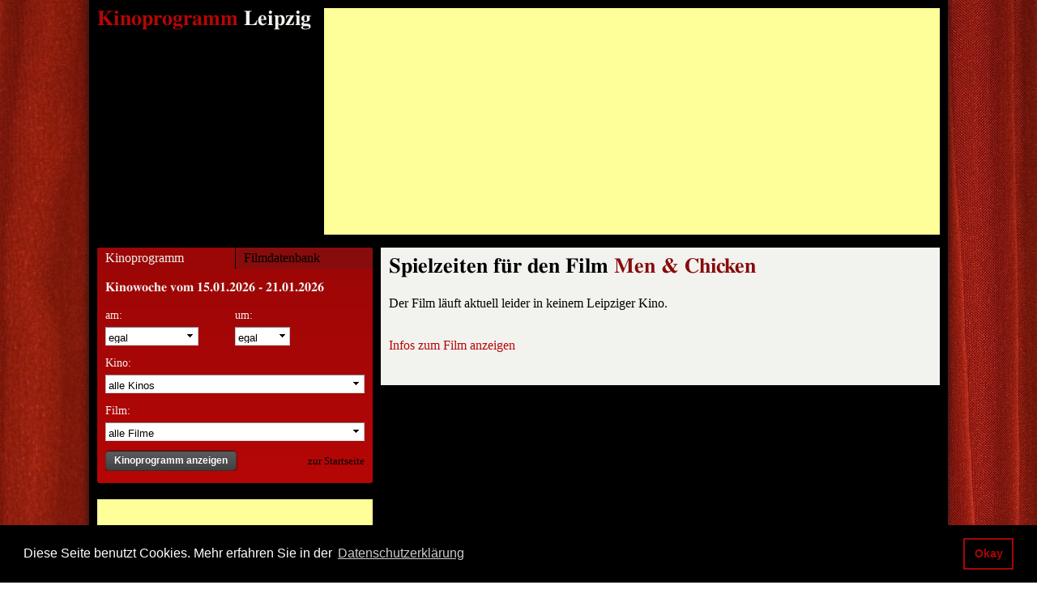

--- FILE ---
content_type: text/html; charset=UTF-8
request_url: https://www.kinoprogramm-leipzig.de/programm/men_und_chicken_9757.html
body_size: 5431
content:
<!DOCTYPE html><html lang="de" xmlns="http://www.w3.org/1999/xhtml"
      xmlns:og="http://ogp.me/ns#"
      xmlns:fb="http://www.facebook.com/2008/fbml">
    <head>
		<meta charset="utf-8" />
		<meta http-equiv="X-UA-Compatible" content="IE=edge,chrome=1" />

        <title>Spielzeiten für den Film Men &amp; Chicken - Kinoprogramm Leipzig</title>        <meta name="description" content="Spielzeiten für den Film Men &amp; Chicken in den Leipziger Kinos. Alle Zeiten im Überblick." >
<meta name="keywords" content="Men &amp; Chicken,kino,kinoprogramm,leipzig,spielplan,kinos,kinoplan,kinofilme,kinoplan" >
<meta http-equiv="Content-Type" content="text/html; charset=UTF-8" >
        <meta name="robots" content="index,follow" />
		<meta name="viewport" content="width=device-width, initial-scale=1.0" />
        <meta name="google-site-verification" content="RPpqYA-6SiFrZs_aSApgpOVqFfcMVi5Adxmz6JxCSNE" />
        <meta name="msvalidate.01" content="333C0B352ECDCAF7B095E011BF93916C" />
        <meta name="geo.region" content="DE-SN" />
        <meta name="geo.placename" content="Leipzig" />
        <meta name="geo.position" content="51.343658;12.360992" />
        <meta name="ICBM" content="51.343658, 12.360992" />
        <meta name="ROBOTS" content="ALL" />

        <link rel="apple-touch-icon" sizes="57x57" href="/apple-touch-icon-57x57.png">
        <link rel="apple-touch-icon" sizes="114x114" href="/apple-touch-icon-114x114.png">
        <link rel="apple-touch-icon" sizes="72x72" href="/apple-touch-icon-72x72.png">
        <link rel="apple-touch-icon" sizes="144x144" href="/apple-touch-icon-144x144.png">
        <link rel="apple-touch-icon" sizes="60x60" href="/apple-touch-icon-60x60.png">
        <link rel="apple-touch-icon" sizes="120x120" href="/apple-touch-icon-120x120.png">
        <link rel="apple-touch-icon" sizes="76x76" href="/apple-touch-icon-76x76.png">
        <link rel="apple-touch-icon" sizes="152x152" href="/apple-touch-icon-152x152.png">
        <meta name="apple-mobile-web-app-title" content="Kinoprogramm Leipzig">
        <link rel="icon" type="image/png" href="/favicon-196x196.png" sizes="196x196">
        <link rel="icon" type="image/png" href="/favicon-160x160.png" sizes="160x160">
        <link rel="icon" type="image/png" href="/favicon-96x96.png" sizes="96x96">
        <link rel="icon" type="image/png" href="/favicon-16x16.png" sizes="16x16">
        <link rel="icon" type="image/png" href="/favicon-32x32.png" sizes="32x32">
        <meta name="msapplication-TileColor" content="#2b5797">
        <meta name="msapplication-TileImage" content="/mstile-144x144.png">
        <meta name="application-name" content="Kinoprogramm Leipzig">

                <link href="/assets/css/main.css?version=1" media="screen,print" rel="stylesheet" type="text/css" >
<link href="/formalize/css/formalize.css" media="screen" rel="stylesheet" type="text/css" >
<link href="/mediaplayer/mediaelementplayer.min.css" media="screen" rel="stylesheet" type="text/css" >
<link href="/css/compiled/styles.css?version=1.8" media="screen,print" rel="stylesheet" type="text/css" >
<!--[if lte IE 7]><link href="/css/compiled/ie7.css?version=1" media="screen,print" rel="stylesheet" type="text/css" ><![endif]-->
        
            <link rel="canonical" href="https://www.kinoprogramm-leipzig.de/filme/men_und_chicken_9757.html" />
            <meta property="og:title" content="Men & Chicken"/>
            <meta property="og:type" content="movie"/>
            <meta property="og:url" content="http://www.kinoprogramm-leipzig.de/filme/men_und_chicken_9757.html"/>
            <meta property="og:image" content="http://www.kinoprogramm-leipzig.de/images/cache/7f86f64eb07eef6b4a2a0e3c75b466e5.jpg"/>
            <meta property="og:description" content="Gabriel und Elias sind zwei Brüder, wie sie unterschiedlicher nicht sein  könnten: Der eine lehrt Evolutionspsychologie und Philosophie an der  Universität, der andere beschäftigt sich stattdessen hemmungslos mit  Nichtigem, Nichtstun und Masturbieren. Nach dem Tod ihres Vaters  erfahren sie…"/>
        
        <meta property="og:locale:alternate" content="de_DE" />
        <meta property="og:site_name" content="Kinoprogramm-Leipzig.de"/>
        <meta property="fb:app_id" content="212018422186627"/>

        <script type="text/javascript">
            window.google_analytics_uacct = "UA-288243-11";
        </script>
        <script type="text/javascript" src="//ajax.googleapis.com/ajax/libs/jquery/1.8.3/jquery.min.js"></script>
<script type="text/javascript" src="/js/general-ck.js"></script>
        <link rel="stylesheet" type="text/css" href="//cdnjs.cloudflare.com/ajax/libs/cookieconsent2/3.1.1/cookieconsent.min.css" />
        <script src="//cdnjs.cloudflare.com/ajax/libs/cookieconsent2/3.1.1/cookieconsent.min.js"></script>
        <script>
        window.addEventListener("load", function(){
        window.cookieconsent.initialise({
        "palette": {
            "popup": {
            "background": "#000000"
            },
            "button": {
            "background": "transparent",
            "border": "#a60606",
            "text": "#a60606"
            }
        },
        "content": {
            "message": "Diese Seite benutzt Cookies. Mehr erfahren Sie in der ",
            "dismiss": "Okay",
            "link": "Datenschutzerklärung",
            "href": "https://www.kinoprogramm-leipzig.de/content/impressum"
        }
        })});
        </script>

<script async src="https://pagead2.googlesyndication.com/pagead/js/adsbygoogle.js?client=ca-pub-0081153819257543"
     crossorigin="anonymous"></script>

	</head>
    <body itemscope itemtype="http://schema.org/WebPage">

    	<div id="Main">
            <!-- Header -->
            <header id="Top">
                <div class="logo">
                    <a href="/" title="Kinoprogramm-Leipzig.de Startseite"><h3><span>Kinoprogramm</span> Leipzig</h3></a>
                </div>
                <div class="ad">
<!-- <script async src="https://pagead2.googlesyndication.com/pagead/js/adsbygoogle.js?client=ca-pub-0081153819257543"
     crossorigin="anonymous"></script> -->
<!-- LIN Rotation -->
<ins class="adsbygoogle"
     style="display:block"
     data-ad-client="ca-pub-0081153819257543"
     data-ad-slot="0076985365"
     data-ad-format="auto"></ins>
<script>
     (adsbygoogle = window.adsbygoogle || []).push({});
</script>
                </div>
            </header>

            
<section id="Sidebar">

            <div id="SearchBox">
        <ul class="tab_navi">
            <li class="first"><a href="#SearchKinoprogramm" class="active">Kinoprogramm</a></li>
            <li><a href="#SearchFilme">Filmdatenbank</a></li>
        </ul>
        <div id="SearchKinoprogramm" class="box">
            <form action="/programm" method="post">
            <h4>Kinowoche vom 15.01.2026 - 21.01.2026</h4>

            <div class="formline">
            <div style="float:left;width:160px">
                <label for="fDatum">am:</label>
                <select id="fDatum" name="datum">
                    <option value="all">egal</option>
                    <option value="2026-01-15">Do. 15.01.2026</option><option value="2026-01-16">Fr. 16.01.2026</option><option value="2026-01-17">Sa. 17.01.2026</option><option value="2026-01-18">So. 18.01.2026</option><option value="2026-01-19">Mo. 19.01.2026</option><option value="2026-01-20">Di. 20.01.2026</option><option value="2026-01-21">Mi. 21.01.2026</option>                </select>
            </div>

            <div style="float:left;width:150px">
                <label for="fZeit">um:</label>
                <select id="fZeit" name="zeit" style="width:45%">
                    <option value="all">egal</option>
                    <option value="9">09 Uhr</option><option value="10">10 Uhr</option><option value="11">11 Uhr</option><option value="12">12 Uhr</option><option value="13">13 Uhr</option><option value="14">14 Uhr</option><option value="15">15 Uhr</option><option value="16">16 Uhr</option><option value="17">17 Uhr</option><option value="18">18 Uhr</option><option value="19">19 Uhr</option><option value="20">20 Uhr</option><option value="21">21 Uhr</option><option value="22">22 Uhr</option><option value="23">23 Uhr</option>
                </select>
            </div>
            </div>

            <div class="formline">
            <label for="fKino">Kino:</label>
            <select id="fKino" name="kino" style="width:100%">
                <option value="all">alle Kinos</option>
                                <option value="43">Cineding</option>
                                <option value="1">Cineplex Leipzig</option>
                                <option value="52">CineStar, Petersbogen</option>
                                <option value="9">CT Lichtspiele Taucha</option>
                                <option value="21">Kinobar Prager Frühling</option>
                                <option value="37">Passage Kinos</option>
                                <option value="5">Regina Palast</option>
                                <option value="4">Schauburg</option>
                                <option value="10">Schaubühne Lindenfels</option>
                                <option value="2">UCI Nova Eventis</option>
                            </select>
            </div>

            <div class="formline">
            <label for="fFilm">Film:</label>
            <select id="fFilm" name="film" style="width:100%">
                <option value="all">alle Filme</option>
                                <option value="18712">15 Liebesbeweise</option>
                                <option value="18719">28 Years later 2: The Bone Temple</option>
                                <option value="18720">28 Years later 2: The Bone Temple (OV)</option>
                                <option value="18716">A Clockwork Orange</option>
                                <option value="18669">Anaconda</option>
                                <option value="18723">Auf Wiedersehen, Kinder</option>
                                <option value="18640">Avatar: Fire and Ash</option>
                                <option value="18639">Avatar: Fire and Ash 3D</option>
                                <option value="1123">Benjamin Blümchen - Seine schönsten Abenteur</option>
                                <option value="18642">Bibi Blocksberg - Das große Hexentreffen</option>
                                <option value="18679">Bon Voyage - Bis hierhin und noch weiter</option>
                                <option value="18504">Bugonia</option>
                                <option value="18625">Checker Tobi 3 - Die heimliche Herrscherin der Erde</option>
                                <option value="18717">Das fast normale Leben</option>
                                <option value="18301">Das Kanu des Manitu</option>
                                <option value="18678">Der Fremde (2025)</option>
                                <option value="18683">Der Fremde (OmU) (2025)</option>
                                <option value="18633">Der Held vom Bahnhof Friedrichstrasse</option>
                                <option value="18670">Der Medicus II</option>
                                <option value="18525">Der Tod ist ein Arschloch</option>
                                <option value="18713">Die drei ??? - Toteninsel</option>
                                <option value="18673">Die jüngste Tochter</option>
                                <option value="18674">Die jüngste Tochter (OmU)</option>
                                <option value="12249">Die kleine Hexe</option>
                                <option value="16489">Die kleine Spinne Lilly Webster</option>
                                <option value="18383">Die Schule der magischen Tiere 4</option>
                                <option value="18545">Die Unfassbaren 3 - Now you see me </option>
                                <option value="17551">Dokumentarfilme</option>
                                <option value="17692">Dokumentarfilme (OmU)</option>
                                <option value="18699">Ein einfacher Unfall</option>
                                <option value="18700">Ein einfacher Unfall (OmU)</option>
                                <option value="18705">Extrawurst</option>
                                <option value="18619">Five Nights at Freddy's 2 </option>
                                <option value="18694">Greenland 2</option>
                                <option value="18367">Hannah Arendt - Denken ist gefährlich</option>
                                <option value="18685">Holy Meat</option>
                                <option value="18517">How to make a killing</option>
                                <option value="18577">Im Schatten des Orangenbaums</option>
                                <option value="18312">In die Sonne schauen</option>
                                <option value="18627">Jetzt. Wohin. - Meine Reise mit Robert Habeck</option>
                                <option value="18399">Kein Land für Niemand</option>
                                <option value="18470">Kontinental '25</option>
                                <option value="18365">Leibniz - Chronik eines verschollenen Bildes</option>
                                <option value="18686">Madame Kika</option>
                                <option value="18715">Madame Kika (OmU)</option>
                                <option value="18509">Mission: Mäusejagd - Chaos unterm Weihnachtsbaum</option>
                                <option value="17982">Mit der Faust in die Welt schlagen</option>
                                <option value="18415">Momo (2025)</option>
                                <option value="18724">Mother's Baby </option>
                                <option value="987">Notting Hill</option>
                                <option value="18389">One Battle After Another</option>
                                <option value="18543">Ostpreussen- Entschwundene Welt</option>
                                <option value="18552">Paw Patrol: Rubbles Weihnachtswunsch</option>
                                <option value="18701">Rental Family</option>
                                <option value="18702">Rental Family (OmU)</option>
                                <option value="18703">Schwesterherz</option>
                                <option value="18614">Sentimental Value</option>
                                <option value="18714">Silent Friend</option>
                                <option value="18465">SimsalaGrimm Mitmachkino</option>
                                <option value="18706">Smalltown Girl</option>
                                <option value="410">Sneak Preview</option>
                                <option value="18697">Song Sung Blue</option>
                                <option value="18704">Song Sung Blue (OmU)</option>
                                <option value="18656">Sorry, Baby</option>
                                <option value="18655">SpongeBob Schwammkopf: Piraten Ahoi!</option>
                                <option value="18654">SpongeBob Schwammkopf: Piraten Ahoi! 3D</option>
                                <option value="18599">Stromberg - Wieder alles wie immer</option>
                                <option value="18698">The Housemaid - Wenn sie wüsste </option>
                                <option value="18718">The Housemaid - Wenn sie wüsste (OV)</option>
                                <option value="18671">Therapie für Wikinger</option>
                                <option value="18676">Therapie für Wikinger (OmU)</option>
                                <option value="18721">Welcome Home Baby</option>
                                <option value="18553">Wicked: Teil 2 </option>
                                <option value="18722">Woodwalkers 2</option>
                                <option value="18461">Zirkuskind</option>
                                <option value="18590">Zoomania 2</option>
                                <option value="18579">Zoomania 2 3D</option>
                            </select>
            </div>

            <div class="formline" style="margin-top:10px">
                <input type="submit" value="Kinoprogramm anzeigen" class="awsome">

                <a href="/" class="normal" style="float: right">zur Startseite</a>
            </div>

            </form>
        </div>

        <div id="SearchFilme" class="box">
            <form action="/filme" method="post">
            <h4>17.861 Filme in der Datenbank</h4>

            <div class="formline">
                <label>Suchbegriff:</label>
                <input type="text" name="q" value="">
            </div>

            <div class="formline" style="margin-top:10px">
                <input type="submit" value="Filme suchen" class="awsome">
            </div>

            </form>
        </div>

    </div>

    <div class="contentad">
<!-- <script async src="https://pagead2.googlesyndication.com/pagead/js/adsbygoogle.js?client=ca-pub-0081153819257543"
     crossorigin="anonymous"></script> -->
<!-- 300x250, Erstellt 06.12.07 -->
<ins class="adsbygoogle"
     style="display:block"
     data-ad-client="ca-pub-0081153819257543"
     data-ad-slot="8893898192"
     data-ad-format="auto"></ins>
<script>
     (adsbygoogle = window.adsbygoogle || []).push({});
</script>
    </div>

        
    <div class="content teaser_beliebt">
        <h4>Beliebte Filme im Kinoprogramm Leipzig</h4>
        <ul class="unstyled group">
                    </ul>
    </div>

    <div class="content">
<!--    <script async src="//pagead2.googlesyndication.com/pagead/js/adsbygoogle.js"></script> -->
<!-- Linkblock [vorher Linkanzeigenblock] -->
<ins class="adsbygoogle"
     style="display:block"
     data-ad-client="ca-pub-0081153819257543"
     data-ad-slot="4258170364"
     data-ad-format="auto"></ins>
<script>
     (adsbygoogle = window.adsbygoogle || []).push({});
</script>


    </div>

    <div class="content contentschmal">
        <h4>Diese Woche neu im Kino in Leipzig</h4>
        <ul class="unstyled">
                <li>
            <a href="/programm/checker_tobi_3-die_heimliche_herrscherin_der_erde_18625.html" title="Checker Tobi 3 - Die heimliche Herrscherin der Erde im Kino in Leipzig">Checker Tobi 3 - Die heimliche Herrscherin der Erde</a>
        </li>
                <li>
            <a href="/programm/the_housemaid-wenn_sie_wuesste__18698.html" title="The Housemaid - Wenn sie wüsste  im Kino in Leipzig">The Housemaid - Wenn sie wüsste </a>
        </li>
                <li>
            <a href="/programm/silent_friend_18714.html" title="Silent Friend im Kino in Leipzig">Silent Friend</a>
        </li>
                <li>
            <a href="/programm/extrawurst_18705.html" title="Extrawurst im Kino in Leipzig">Extrawurst</a>
        </li>
                <li>
            <a href="/programm/madame_kika_18686.html" title="Madame Kika im Kino in Leipzig">Madame Kika</a>
        </li>
                <li>
            <a href="/programm/28_years_later_2_the_bone_temple_18719.html" title="28 Years later 2: The Bone Temple im Kino in Leipzig">28 Years later 2: The Bone Temple</a>
        </li>
                <li>
            <a href="/programm/mothers_baby__18724.html" title="Mother's Baby  im Kino in Leipzig">Mother's Baby </a>
        </li>
                <li>
            <a href="/programm/smalltown_girl_18706.html" title="Smalltown Girl im Kino in Leipzig">Smalltown Girl</a>
        </li>
                </ul>
    </div>

</section>

<article id="Content" class="light_box">

    <div class="suchnavi">

                    <h3>Spielzeiten für den Film <span class="titel">Men & Chicken</span></h3>
        
            </div>

    
        <div class="content">
                            <p>Der Film läuft aktuell leider in keinem Leipziger Kino.</p>
                <p><a href="/filme/men_und_chicken_9757.html">Infos zum Film anzeigen</a></p>
                    </div>
    
</article>

<div id="zeit-modal" class="modal hide">
<div class="modal-header">
  <a href="#" class="close">&times;</a>
  <h3></h3>
</div>
<div class="modal-body">

    <a href="#" class="awsome ical_link">Spielzeit als iCal exportieren</a>
    <p class="klein">Als iCal-Datei kannst du die Spielzeit in deinen Kalender (z.B. Outlook, iCal) importieren.</p>

    <a href="#" class="awsome fb_link_event" onclick="window.open(this.href, 'FB', 'resizable=no,status=yes,location=no,toolbar=no,menubar=no,fullscreen=no,scrollbars=yes,dependent=no,width=720,height=380'); return false;">Event auf Facebook erstellen</a>
    <p class="klein">Erstelle einen Termin auf Facebook für diese Spielzeit und lade Freunde ein.</p>

    <a href="#" class="awsome fb_link_wall" onclick="window.open(this.href, 'FB', 'resizable=no,status=yes,location=no,toolbar=no,menubar=no,fullscreen=no,scrollbars=yes,dependent=no,width=720,height=380'); return false;">Auf Facebook mitteilen</a>
    <p class="klein">Veröffentliche auf deiner Facebook-Wall, dass du zu diesem Film ins Kino gehst.</p>

</div>
<div class="modal-footer">
  <a href="#" class="btn primary" onclick="$('#zeit-modal').modal('hide');return false">Schließen</a>
</div>
</div>

            <footer>
                &copy; Kinoprogramm-Leipzig.de 2026 | <a href="/content/impressum">Impressum & Datenschutz</a>
            </footer>

	    </div>


        
    <script defer src="https://static.cloudflareinsights.com/beacon.min.js/vcd15cbe7772f49c399c6a5babf22c1241717689176015" integrity="sha512-ZpsOmlRQV6y907TI0dKBHq9Md29nnaEIPlkf84rnaERnq6zvWvPUqr2ft8M1aS28oN72PdrCzSjY4U6VaAw1EQ==" data-cf-beacon='{"version":"2024.11.0","token":"754950127caf414bb730c2e3527f413a","r":1,"server_timing":{"name":{"cfCacheStatus":true,"cfEdge":true,"cfExtPri":true,"cfL4":true,"cfOrigin":true,"cfSpeedBrain":true},"location_startswith":null}}' crossorigin="anonymous"></script>
</body>
</html>


--- FILE ---
content_type: text/html; charset=utf-8
request_url: https://www.google.com/recaptcha/api2/aframe
body_size: 267
content:
<!DOCTYPE HTML><html><head><meta http-equiv="content-type" content="text/html; charset=UTF-8"></head><body><script nonce="7jbo4LBKmRarSuYWBg-_9g">/** Anti-fraud and anti-abuse applications only. See google.com/recaptcha */ try{var clients={'sodar':'https://pagead2.googlesyndication.com/pagead/sodar?'};window.addEventListener("message",function(a){try{if(a.source===window.parent){var b=JSON.parse(a.data);var c=clients[b['id']];if(c){var d=document.createElement('img');d.src=c+b['params']+'&rc='+(localStorage.getItem("rc::a")?sessionStorage.getItem("rc::b"):"");window.document.body.appendChild(d);sessionStorage.setItem("rc::e",parseInt(sessionStorage.getItem("rc::e")||0)+1);localStorage.setItem("rc::h",'1768661687234');}}}catch(b){}});window.parent.postMessage("_grecaptcha_ready", "*");}catch(b){}</script></body></html>

--- FILE ---
content_type: text/css
request_url: https://www.kinoprogramm-leipzig.de/assets/css/main.css?version=1
body_size: 2800
content:
/*
	* Gridless version 2.0

	* Credit is left inline and big thanks to Nicolas Gallagher and Jonathan Neal

	* Across this document we use safe CSS hacks: http://mathiasbynens.be/notes/safe-css-hacks
	* Selectors beggining with an underscore (_selector: property) target only IE6
	* Selectors beggining with an asterisk (*selector: property) target only IE6 and IE7
*/

/* HTML5 display definitions
---------------------------------------- */

article, aside, details, figcaption, figure, footer, header, hgroup, menu, nav, section, dialog {
	display: block;
}

/* Corrects inline-block not defined in IE6/7/8 and FF3 */
audio, canvas, video {
	display: inline-block;
	*display: inline;
	*zoom: 1;
}

audio:not([controls]) {
	display: none;
}

/* Ensures content is hidden from all presentations, including screenreaders */
[hidden] {
	display: none;
	visibility: hidden;
}

/* Base structure
---------------------------------------- */

/*
	* The body will work like a 'div#wrapper' (for this to work, the 'body' needs to have a set width)

	* To add a background to the PAGE, set it in the 'html' element
	* To add a background to the WRAPPER, set it in the 'body' element
*/
html {
	height: 100%;
	font-size: 100%;
	overflow-y: scroll; /* Force a scrollbar in non-IE */
	-webkit-text-size-adjust: 100%; /* Prevent iOS text size adjust on orientation change without disabling user zoom */
	-ms-text-size-adjust: 100%;
}

body {
	margin: 0 auto;
	min-height: 100%;
}

/* Fonts settings based on the 100E2R standard: http://www.informationarchitects.jp/en/100e2r/ */
body, button, input, select, textarea {
	font: 1em/1.625 Georgia, serif;
	color: #222; /* Full black on white is too much contrast, #222 is a better default */
}

/* Add and/or remove tags as your baseline grid needs */
p, blockquote, q, pre, address, hr, code, samp, dl, ol, ul, form, table, fieldset, menu, h4, h5, h6, img, figure, figcaption, button, hr {
	margin: 0 0 1.625em;
}

/* Headings/small
---------------------------------------- */

/*
	* Font sizes are based on the golden ratio of 16
	* See this for the modular scale: ow.ly/5jGl6
	* Line-heights and margins are adjusted to keep a 26px (1.625em) vertical rhythm across elements 
*/

h1, h2, h3, h4, h5, h6 {
	font-family: Palatino, 'Palatino Linotype', 'Book Antiqua', FreeSerif, Georgia, serif;
	font-size: 1em;
	font-weight: bold;
}

h1 {
	font-size: 4.25em; /* 68px */
	line-height: 1.1471em;
	margin: 0 0 0.3824em;
}

h2 {
	font-size: 2.625em; /* 42px */
	line-height: 1.2381em;
	margin: 0 0 0.619em;
}

h3 {
	font-size: 1.625em; /* 26px */
	line-height: 1em;
	margin: 0 0 1em;
}

small {
	font-size: 0.625em; /* 10px */
	margin: 0 0 2.6em;
}

/* Preformatted text and code
---------------------------------------- */

/* Allows line wrapping of 'pre' */
pre {
	white-space: pre;
	white-space: pre-wrap;
	word-wrap: break-word;
}

pre, code, kbd, samp {
	font: 1em/1.625em Menlo, Consolas, 'DejaVu Sans Mono', Monaco, 'Courier New', Courier, monospace;
}

/* Tables
---------------------------------------- */

table {
	border-collapse: collapse;
	border-spacing: 0;
}

th {
	text-align: left;
}

tr, th, td {
	padding-right: 1.625em;
}

/* Forms
---------------------------------------- */

form {
	margin: 0;
}

fieldset {
	border: 0;
	padding: 0;
}

textarea {
	overflow: auto;
	vertical-align: top;
}

legend {
	border: 0;
	*margin-left: -7px;
}

button, input, select, textarea {
	vertical-align: baseline;
	*vertical-align: middle;
}

button, input {
	line-height: normal;
	*overflow: visible;
}

button, input[type="button"], input[type="reset"], input[type="submit"] {
	cursor: pointer;
	-webkit-appearance: button;
}

input[type="checkbox"], input[type="radio"] {
	box-sizing: border-box;
}

input[type="search"] {
	-webkit-appearance: textfield;
	-moz-box-sizing: content-box;
	-webkit-box-sizing: content-box;
	box-sizing: content-box;
}

input[type="search"]::-webkit-search-decoration {
	-webkit-appearance: none;
}

button::-moz-focus-inner, input::-moz-focus-inner {
	border: 0;
	padding: 0;
}

/* Reintroduce inner spacing in 'table' to avoid overlap and whitespace issues in IE6/7 */
table button, table input {
	*overflow: auto;
}

/* Quotes
---------------------------------------- */

blockquote, q {
	quotes: none;
}

blockquote:before, blockquote:after, q:before, q:after {
	content: '';
	content: none;
}

blockquote, q, cite {
	font-style: italic;
}

blockquote {
	padding-left: 1.625em;
	border-left: 1px solid #ddd;
}

blockquote > p {
	padding: 0;
}

/* Lists
---------------------------------------- */

ul, ol {
	list-style-position: inside;
	padding: 0;
}

li ul, li ol {
	margin: 0 1.625em;
}

dl dd {
	margin-left: 1.625em;
}

/* Links
---------------------------------------- */

a, a:visited {
	text-decoration: none;
	color: #06c;
}

a:hover {
	border-bottom: 1px solid;
}

a:focus {
	outline: thin dotted;
}

/* Better CSS outline suppression: people.opera.com/patrickl/experiments/keyboard/test */
a:hover, a:active {
	outline: none;
}

/* Figures
---------------------------------------- */

figure {
	margin: 0;
}

/* Embedded content
---------------------------------------- */

img, object, video {
	/* max-width: 100%; */ /* Automatically scales images larger than the container. Consider this first: http://unstoppablerobotninja.com/entry/fluid-images/ */
	/* _width: 100%; /* IE6 doesn't support max-width, so we just use width. If the image is larger than the container, just uncomment this. If it is smaller than the container, uncomment and change the 100% value to an absolute one */
}

img {
	border: 0;
	-ms-interpolation-mode: bicubic; /* Improve IE's resizing of images: css-tricks.com/ie-fix-bicubic-scaling-for-images */
}

/* Corrects overflow displayed oddly in IE9 */
svg:not(:root) {
	overflow: hidden;
}

/* Abbreviations
---------------------------------------- */

abbr[title], dfn[title] {
	border-bottom: 1px dotted;
	cursor: help;
}

/* Marked/inserted/deleted text
---------------------------------------- */

mark {
	background: #ff0;
}

ins {
	text-decoration: none;
	background: #ff9;
}

del {
	text-decoration: line-through;
}

/* Others
---------------------------------------- */

hr {
	display: block;
	height: 1px;
	border: 0;
	border-bottom: 1px solid #ddd;
}

strong, b, dt {
	font-weight: bold;
}

dfn {
	font-style: italic;
}

var, address {
	font-style: normal;
}

/* Position 'sub' and 'sup' without affecting line-height: gist.github.com/413930 */
sub, sup {
	font-size: 0.625em;
	line-height: 0;
	position: relative;
	vertical-align: baseline;
}

sup {
	top: -0.5em;
}

sub {
	bottom: -0.25em;
}

/* Helper classes
---------------------------------------- */

/*
	* Micro clearfix hack, more semantically titled with 'group'
	* Source: nicolasgallagher.com/micro-clearfix-hack/
*/
.group:before, .group:after {
	content: "";
	display: table;
}

.group:after {
	clear: both;
}

.group {
	*zoom: 1;
}

/* Primary styles
---------------------------------------- */









/* Media queries
---------------------------------------- */

/* The media queries included in here are only placeholder. Modify them as your content requires */

@media only screen and (min-width: 480px) {
	/* Wide mobile (480px+) styles go here */
}

@media only screen and (min-width: 768px) { 
	/* Tablets/netbooks (768px+) styles go here */
}

@media only screen and (min-width: 1024px) { 
	/* Desktops (1024px+) styles go here */
}

/* Print styles
---------------------------------------- */

/* Print styles inlined to avoid extra HTTP connection */

@media print {
	* {
		background: transparent !important;
		color: black !important; /* Black prints faster: sanbeiji.com/archives/953 */
		text-shadow: none !important;
		filter: none !important;
		-ms-filter: none !important;
	}

	a, a:visited {
		text-decoration: underline;
	}

	a[href]:after {
		content: " (" attr(href) ")";
	}

	abbr[title]:after {
		content: " (" attr(title) ")";
	}

	/* Do not show javascript and internal links */
	a[href^="javascript:"]:after, a[href^="#"]:after {
		content: ""; 
	}

	/* Printing Tables: css-discuss.incutio.com/wiki/Printing_Tables */
	thead {
		display: table-header-group;
	}

	tr, img {
		page-break-inside: avoid;
	}

	@page {
		margin: 0.5cm;
	}

	p, h2, h3 {
		orphans: 3;
		widows: 3;
	}

	h2, h3 {
		page-break-after: avoid;
	}
}

--- FILE ---
content_type: text/css
request_url: https://www.kinoprogramm-leipzig.de/css/compiled/styles.css?version=1.8
body_size: 3041
content:
body{width:100%;float:left}
.clearfix{zoom:1}.clearfix:before,.clearfix:after{content:"";display:table}
.clearfix:after{clear:both}
body{background-image:url(/images/curtain.jpg);background-attachment:fixed;color:#000}
a,a:hover,a:active,a:visited{color:#b60606}
#Main{width:1055px;margin:0 auto;overflow:hidden;background-color:#000;box-shadow:0 0 10px #111;-webkit-box-shadow:0 0 10px #111;-moz-box-shadow:0 0 10px #111;padding-left:5px}
header#Top{margin-bottom:1em;margin-top:10px}
header{zoom:1}header:before,header:after{content:"";display:table}
header:after{clear:both}
header .logo{display:inline;float:left;overflow:hidden;width:270px;margin:0 5.000000000000001px;color:#f2f2ef}
header .logo a{color:#f2f2ef}
header .logo span{color:#b60606}
header .ad{display:inline;float:left;overflow:hidden;width:760px;margin:0 5.000000000000001px;text-align:right}
footer{display:inline;float:left;overflow:hidden;width:970px;margin:0 5.000000000000001px;color:#f2f2ef;margin-top:20px;text-align:center}
#Skyscraper{position:absolute;right:10px;top:10px}
.fullwidth{display:inline;float:left;overflow:hidden;width:970px;margin:0 5.000000000000001px}
.light_box{background-color:#f2f2ef}
#Sidebar{display:inline;float:left;overflow:hidden;width:340px;margin:0 5.000000000000001px;overflow:visible}
#Content{display:inline;float:left;overflow:hidden;width:690px;margin:0 5.000000000000001px}
#ContentFB{display:inline;float:left;overflow:hidden;width:690px;margin:0 5.000000000000001px}#ContentFB h3{color:#f2f2ef;font-size:1.1em}
#ContentFB ul{list-style-type:none}
#ContentFB ul.friends li{width:200px;float:left;margin-right:10px;background-color:#dbdbd3;padding:5px}
#ProgrammContent{display:inline;float:left;overflow:hidden;width:970px;margin:0 5.000000000000001px;background-color:#f2f2ef}
.suchnavi,.quicklinks{margin:10px}
table.kinoprogramm{margin-left:10px;font-size:.9em}table.kinoprogramm td{vertical-align:top;padding-bottom:10px}
table.kinoprogramm .zeiten{vertical-align:top;padding-right:5px;font-size:.8em;width:20px;font-family:Courier,monospace}
table.kinoprogramm .zeiten:hover{background-color:#dbdbd3}
table.kinoprogramm .zeiten a:hover{background-color:#b60606;color:#f2f2ef}
table.kinoprogramm .kino{width:170px}
table.kinoprogramm .film{width:260px}
table.kinoprogramm tr{border-bottom:1px solid #000}
table.kinoprogramm img.plakat{display:block;margin:0;margin-right:5px}
table.kinoprogramm .filmvoting img{padding-top:10px;margin:0}
table.kinoprogramm .filminfos,table.kinoprogramm .kinoinfos{font-size:.7em}
#SearchBox{overflow:hidden;background:#9b0606;background:-webkit-gradient(linear, left top, left bottom, from(#9b0606), to(#b60606));background:-moz-linear-gradient(top, #9b0606, #b60606);background:-webkit-linear-gradient(top, #9b0606, #b60606);background:-o-linear-gradient(top, #9b0606, #b60606);background:-ms-linear-gradient(top, #9b0606, #b60606);filter:formatstring("progid:DXImageTransform.Microsoft.gradient(startColorstr='{0}', endColorstr='{1}')", #9b0606, #b60606);-ms-filter:formatstring("\"progid:DXImageTransform.Microsoft.gradient(startColorStr='{0}', EndColorStr='{1}')\"", #9b0606, #b60606, '"');background:linear-gradient(top, #9b0606, #b60606);-webkit-border-radius:3px;-moz-border-radius:3px;border-radius:3px;color:#f2f2ef}#SearchBox h4{margin-bottom:5px}
#SearchBox ul{list-style:none}
#SearchBox ul li{float:left;width:169px;border-left:1px solid #000}
#SearchBox ul li.first{border:0;width:170px}
#SearchBox ul a.active{background-color:#9b0606;color:#f2f2ef}
#SearchBox a,#SearchBox a:hover{display:block;background-color:#870c0c;color:#000;text-decoration:none;border:0;padding-left:10px}
#SearchBox a:hover{background-color:#9b0606;color:#f2f2ef}
#SearchBox a.normal{background-color:transparent;display:inline-block;font-size:.8em;margin-top:5px}
.formline{overflow:hidden;margin-bottom:5px;margin-top:5px}
.formblock{float:left;margin-right:10px}
.formblock.last{margin-right:0}
input.schmal{width:150px}
input.breit{width:310px}
label{cursor:pointer;display:block;margin:5px 0 0 0;text-align:left;font-size:.9em}
.box{padding:10px}
.button{color:#000}
.contentad{margin-top:10px;padding-top:10px;text-align:center;}
.content{margin-top:10px;background-color:#f2f2ef;padding:10px}
.contentschmal{-webkit-border-radius:3px;-moz-border-radius:3px;border-radius:3px}
.film_content{background-color:#f2f2ef;padding:10px}.film_content ul{list-style-type:none}.film_content ul strong{font-weight:bold}
.film_content h4{margin-bottom:15px;font-size:1.1em;color:#870c0c}
.film_content img{float:right;margin-left:10px}
.social{background-color:#f2f2ef;padding:10px;-webkit-border-radius:3px;-moz-border-radius:3px;border-radius:3px;margin-top:10px;border:1px solid #000;clear:both;zoom:1}.social:before,.social:after{content:"";display:table}
.social:after{clear:both}
.social li{float:left}
.kino_content{background-color:#f2f2ef;padding:10px}.kino_content ul{list-style-type:none}.kino_content ul span{font-weight:bold}
.kino_content h4{margin-bottom:15px}
.kino_content img{float:right;margin-left:10px}
.kommentare{background-color:#f2f2ef;-webkit-border-radius:3px;-moz-border-radius:3px;border-radius:3px;margin-top:20px;padding:10px}
.content_block{padding-bottom:0;border-bottom:1px solid #000;margin-bottom:10px;overflow:hidden}
.content_block img{float:right;margin-left:10px}
#NaviSlider{overflow:hidden;clear:both;height:260px;background:#9b0606;background:-webkit-gradient(linear, left top, left bottom, from(#9b0606), to(#000));background:-moz-linear-gradient(top, #9b0606, #000);background:-webkit-linear-gradient(top, #9b0606, #000);background:-o-linear-gradient(top, #9b0606, #000);background:-ms-linear-gradient(top, #9b0606, #000);filter:formatstring("progid:DXImageTransform.Microsoft.gradient(startColorstr='{0}', endColorstr='{1}')", #9b0606, #000);-ms-filter:formatstring("\"progid:DXImageTransform.Microsoft.gradient(startColorStr='{0}', EndColorStr='{1}')\"", #9b0606, #000, '"');background:linear-gradient(top, #9b0606, #000);}
#NaviSlider .items{margin-top:10px;margin-left:10px;width:20000em;clear:both;z-index:10}
#NaviSlider .page{width:620px;float:left}
#Navi{list-style-type:none;overflow:hidden;background-color:#000;margin:0}#Navi li{float:left;width:25%}#Navi li a,#Navi li a:hover{display:block;padding:5px;padding-left:10px;border:0;border-left:1px solid #000}
#Navi li a.first{border:0}
#Navi a.active{background-color:#9b0606;color:#f2f2ef}
#Navi a,#Navi a:hover{display:block;background-color:#870c0c;color:#000;text-decoration:none;border:0;padding-left:10px}
#Navi a:hover{background-color:#9b0606;color:#f2f2ef}
.coverflow a{color:#f2f2ef}
.coverflow a.plakat{display:block;width:105px;height:145px;-moz-transition:all .2s linear;-webkit-transition:all .2s linear;-o-transition:all .2s linear;transition:all .2s linear}.coverflow a.plakat img{height:145px;margin-bottom:5px}
.coverflow a.plakat:focus,.coverflow a.plakat:hover{text-decoration:none}
.coverflow a.plakat:hover,.coverflow a.plakat.active{transform:translateY(10px) translateX(10px) rotate(-2deg) scale(2);-moz-transform:translateY(10px) translateX(10px) rotate(-2deg) scale(2);-webkit-transform:translateY(10px) translateX(10px) rotate(-2deg) scale(2);position:absolute;z-index:150;border:none}
.coverflow li a.plakat:hover img{box-reflect:none;-moz-box-reflect:none;-webkit-box-reflect:none;box-shadow:3px 5px 15px rgba(0,0,0,0.4);-webkit-box-shadow:3px 5px 15px rgba(0,0,0,0.4);-moz-box-shadow:3px 5px 15px rgba(0,0,0,0.4)}
.coverflow a.plakat img{float:left;-webkit-box-reflect:below 3px -webkit-gradient(linear, left top, left bottom, from(transparent), color-stop(.7, transparent), to(rgba(255,255,255,0.5)))}
.coverflow li{float:left;margin-right:15px;width:105px;font-size:.83em;text-align:center;color:#f2f2ef;list-style-type:none}
ul.liste{list-style-type:none;overflow:hidden}ul.liste li{float:left;margin-right:1px}
ul.liste.filme li{margin-right:10px;background-color:#ddd;padding:0 5px;margin-bottom:5px;display:inline-block}
.clips{margin:0;list-style-type:none}.clips li{color:#f2f2ef;font-size:.9em;background-color:#000;margin-bottom:1px;padding:3px}
.bewertung img{margin:0}
.bewertung_desc{font-size:.8em;float:left;margin-left:15px}
p.klein{font-size:.8em}
.right-rater,div.right-rater-small{overflow:hidden}
.right-rater div{width:23px;height:15px;text-indent:-99em;float:left;background-image:url('/images/eye-off.png');background-repeat:no-repeat;background-position:center center}
.right-rater div.right-rater-glow{background-image:url('/images/eye-on.png')}
.right-rater-small div{width:17px;height:11px;text-indent:-99em;float:left;background-image:url('/images/eye-small-off.png');background-repeat:no-repeat;background-position:center center}
.right-rater-small div.right-rater-glow{background-image:url('/images/eye-small-on.png')}
.filmsuchergebnis h3{float:left;margin-right:10px;color:#c4c4b7}
.tickets_teaser{margin-top:10px;padding:10px;font-size:.9em;list-style:none}.tickets_teaser ul{list-style:none}
.tickets_teaser li{overflow:hidden}
.tickets_teaser img{float:left;margin-right:5px;background-color:#ccc}
.amazon{margin-top:10px;padding:10px;font-size:.9em}.amazon ul{list-style:none}
.amazon li{overflow:hidden;margin-bottom:10px}
.amazon img{float:left;margin:0 5px 0 0}
.amazon span.datum{color:#999}
ul.unstyled{list-style-type:none;margin:0}
h3{margin-bottom:.3em}
h4{margin-bottom:.3em}
span.titel{color:#870c0c}
.pagination{height:36px;margin:18px 0}
.pagination ul{float:left;margin:0;border:1px solid #ddd;border:1px solid rgba(0,0,0,0.15);-webkit-border-radius:3px;-moz-border-radius:3px;border-radius:3px;-webkit-box-shadow:0 1px 2px rgba(0,0,0,0.05);-moz-box-shadow:0 1px 2px rgba(0,0,0,0.05);box-shadow:0 1px 2px rgba(0,0,0,0.05)}
.pagination li{display:inline}
.pagination a{float:left;padding:0 14px;line-height:34px;border-right:1px solid;border-right-color:#ddd;border-right-color:rgba(0,0,0,0.15);*border-right-color:#ddd;text-decoration:none}
.pagination a:hover,.pagination .active a{background-color:#870c0c;color:#f2f2ef}
.pagination .disabled a,.pagination .disabled a:hover{background-color:transparent;color:#bfbfbf}
.pagination .next a{border:0}
.gewinnspiel{padding:10px;background-color:#dbdbd3;-webkit-border-radius:3px;-moz-border-radius:3px;border-radius:3px;margin-bottom:10px}.gewinnspiel form{border-top:1px solid #000;margin-top:10px}
.teaser_beliebt li{float:left;width:90px;font-size:.7em;line-height:1.2em;margin-right:10px;height:155px;margin-bottom:10px;overflow:hidden}
.nomargin{margin:0}
.minimap{float:right;width:290;margin-left:10px;font-size:.8em;background-color:#dbdbd3}.minimap img{margin:0}
.minimap .legende{padding:5px}
.awsome,.awsome:visited,input[type="submit"].awsome{background:#222 url(/images/alert-overlay.png) repeat-x;display:inline-block;padding:5px 10px 6px;color:#fff !important;text-decoration:none;font-size:12px;font-weight:bold;line-height:1;-moz-border-radius:5px;-webkit-border-radius:5px;-moz-box-shadow:0 1px 3px rgba(0,0,0,0.5);-webkit-box-shadow:0 1px 3px rgba(0,0,0,0.5);text-shadow:0 -1px 1px rgba(0,0,0,0.25);border:1px solid rgba(0,0,0,0.25);position:relative;cursor:pointer}
.small.awsome,.small.awsome:visited{font-size:9px;padding:4px 6px}
.awsome:hover,input[type="submit"].awsome:hover,.awsome.active{background-color:#b30707;color:#fff !important;border:1px solid rgba(0,0,0,0.25)}
.modal-backdrop{background-color:#000;bottom:0;left:0;position:fixed;right:0;top:0;z-index:10000}
.modal-backdrop.fade{opacity:0}
.modal-backdrop,.modal-backdrop.fade.in{opacity:.8}
.modal{background-clip:padding-box;background-color:#fff;border:1px solid rgba(0,0,0,0.3);border-radius:6px 6px 6px 6px;box-shadow:0 3px 7px rgba(0,0,0,0.3);left:50%;margin:-250px 0 0 -250px;position:fixed;top:50%;width:560px;z-index:11000}
.modal .close{margin-top:7px}
.modal.fade{-moz-transition:opacity .3s linear 0,top .3s ease-out 0;top:-25%}
.modal.fade.in{top:50%}
.modal-header{border-bottom:1px solid #eee;padding:5px 15px}
.modal-body{padding:15px}
.modal-footer{background-color:#f5f5f5;border-radius:0 0 6px 6px;border-top:1px solid #ddd;box-shadow:0 1px 0 #fff inset;margin-bottom:0;padding:14px 15px 15px}
.modal-footer:before,.modal-footer:after{content:"";display:table}
.modal-footer:after{clear:both}
.modal-footer .btn{float:right;margin-left:5px}
.hide{display:none}
.show{display:block}
.btn.danger,.alert-message.danger,.btn.danger:hover,.alert-message.danger:hover,.btn.error,.alert-message.error,.btn.error:hover,.alert-message.error:hover,.btn.success,.alert-message.success,.btn.success:hover,.alert-message.success:hover,.btn.info,.alert-message.info,.btn.info:hover,.alert-message.info:hover{color:#fff}
.btn.danger,.alert-message.danger,.btn.error,.alert-message.error{background-color:#c43c35;background-image:-moz-linear-gradient(center top, #ee5f5b, #c43c35);background-repeat:repeat-x;border-color:rgba(0,0,0,0.1) rgba(0,0,0,0.1) rgba(0,0,0,0.25);text-shadow:0 -1px 0 rgba(0,0,0,0.25)}
.btn.success,.alert-message.success{background-color:#57a957;background-image:-moz-linear-gradient(center top, #62c462, #57a957);background-repeat:repeat-x;border-color:rgba(0,0,0,0.1) rgba(0,0,0,0.1) rgba(0,0,0,0.25);text-shadow:0 -1px 0 rgba(0,0,0,0.25)}
.btn.info,.alert-message.info{background-color:#339bb9;background-image:-moz-linear-gradient(center top, #5bc0de, #339bb9);background-repeat:repeat-x;border-color:rgba(0,0,0,0.1) rgba(0,0,0,0.1) rgba(0,0,0,0.25);text-shadow:0 -1px 0 rgba(0,0,0,0.25)}
.btn{-moz-border-bottom-colors:none;-moz-border-image:none;-moz-border-left-colors:none;-moz-border-right-colors:none;-moz-border-top-colors:none;-moz-transition:all .1s linear 0;background-color:#e6e6e6;background-image:-moz-linear-gradient(center top, #fff, #fff 25%, #e6e6e6);background-repeat:no-repeat;border-color:#ccc #ccc #bbb;border-radius:4px 4px 4px 4px;border-style:solid;border-width:1px;box-shadow:0 1px 0 rgba(255,255,255,0.2) inset,0 1px 2px rgba(0,0,0,0.05);color:#333;cursor:pointer;display:inline-block;font-size:13px;line-height:normal;padding:5px 14px 6px;text-shadow:0 1px 1px rgba(255,255,255,0.75)}
.btn:hover{background-position:0 -15px;color:#333;text-decoration:none}
.btn:focus{outline:1px dotted #666}
.btn.primary{background-color:#0064cd;background-image:-moz-linear-gradient(center top, #049cdb, #0064cd);background-repeat:repeat-x;border-color:rgba(0,0,0,0.1) rgba(0,0,0,0.1) rgba(0,0,0,0.25);color:#fff;text-shadow:0 -1px 0 rgba(0,0,0,0.25)}
.btn:active{box-shadow:0 2px 4px rgba(0,0,0,0.25) inset,0 1px 2px rgba(0,0,0,0.05)}
.btn.disabled{background-image:none;box-shadow:none;cursor:default;opacity:.65}
.btn[disabled]{background-image:none;box-shadow:none;cursor:default;opacity:.65}
.btn.large{border-radius:6px 6px 6px 6px;font-size:15px;line-height:normal;padding:9px 14px}
.btn.small{font-size:11px;padding:7px 9px}
button.btn::-moz-focus-inner,input.btn[type="submit"]::-moz-focus-inner{border:0 none;padding:0}
.close{color:#000;float:right;font-size:20px;font-weight:bold;line-height:13.5px;opacity:.2;text-shadow:0 1px 0 #fff}
.close:hover{color:#000;opacity:.4;text-decoration:none}
